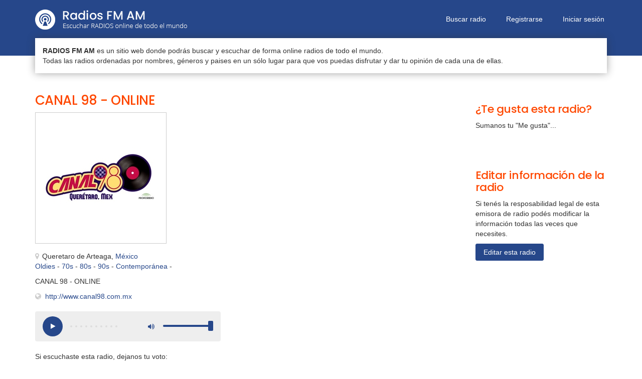

--- FILE ---
content_type: text/html; charset=UTF-8
request_url: https://www.radiosfmam.com.ar/radio/2153/canal-98-online-queretaro-de-arteaga-mexico
body_size: 3597
content:
<!DOCTYPE html>
<!-- /*!
* RadiosFMAM
*/ -->
<html lang="es">
<head>
	
	<meta charset="utf-8">
    <!--[if IE]><meta http-equiv="X-UA-Compatible" content="IE=edge,chrome=1"><![endif]-->    
    <meta name="viewport" content="width=device-width, initial-scale=1">
	<title>CANAL 98 - ONLINE | Escuchar radio online</title>
    <meta name="description" content="Escuchar radio CANAL 98 - ONLINE de Queretaro de Arteaga, México. Radio CANAL 98 - ONLINE es una emisora de radio de oldies, 70s, 80s, 90s,...">
    <meta name="keywords" content="escuchar radio CANAL 98 - ONLINE, escuchar CANAL 98 - ONLINE, radio CANAL 98 - ONLINE, escuchar emisora canal 98 - online, estación de radio CANAL 98 - ONLINE Queretaro de Arteaga, México, radio online" />	
    <meta name="Robots" content="ALL" />
	<meta name="Robots" content="INDEX,FOLLOW" />
	<!-- Favicon -->
	<link rel="apple-touch-icon" sizes="57x57" href="/images/favicon/apple-icon-57x57.png">
	<link rel="apple-touch-icon" sizes="60x60" href="/images/favicon/apple-icon-60x60.png">
	<link rel="apple-touch-icon" sizes="72x72" href="/images/favicon/apple-icon-72x72.png">
	<link rel="apple-touch-icon" sizes="76x76" href="/images/favicon/apple-icon-76x76.png">
	<link rel="apple-touch-icon" sizes="114x114" href="/images/favicon/apple-icon-114x114.png">
	<link rel="apple-touch-icon" sizes="120x120" href="/images/favicon/apple-icon-120x120.png">
	<link rel="apple-touch-icon" sizes="144x144" href="/images/favicon/apple-icon-144x144.png">
	<link rel="apple-touch-icon" sizes="152x152" href="/images/favicon/apple-icon-152x152.png">
	<link rel="apple-touch-icon" sizes="180x180" href="/images/favicon/apple-icon-180x180.png">
	<link rel="icon" type="image/png" sizes="192x192"  href="/images/favicon/android-icon-192x192.png">
	<link rel="icon" type="image/png" sizes="32x32" href="/images/favicon/favicon-32x32.png">
	<link rel="icon" type="image/png" sizes="96x96" href="/images/favicon/favicon-96x96.png">
	<link rel="icon" type="image/png" sizes="16x16" href="/images/favicon/favicon-16x16.png">
	<link rel="manifest" href="/images/favicon/manifest.json">
	<meta name="msapplication-TileColor" content="#ffffff">
	<meta name="msapplication-TileImage" content="/images/favicon/ms-icon-144x144.png">
	<meta name="theme-color" content="#ffffff">
	<!-- CSS -->
    <link href="/css/bootstrap.min.css" rel="stylesheet" media="screen">
    <link href="/css/font-awesome.min.css" rel="stylesheet" media="screen">
	<link href="/css/jquery.typeahead.css" rel="stylesheet" media="screen">
    <link href="https://fonts.googleapis.com/css2?family=Poppins:wght@500&display=swap" rel="stylesheet"> 
    <link href="/css/custom.css?v=0.13" rel="stylesheet" media="screen">
	<!-- HTML5 shim and Respond.js IE8 support of HTML5 elements and media queries -->
  	<!--[if lt IE 9]>
    	<script src="//cdnjs.cloudflare.com/ajax/libs/html5shiv/3.7/html5shiv.min.js"></script>
    	<script src="//cdnjs.cloudflare.com/ajax/libs/respond.js/1.1.0/respond.min.js"></script>
  	<![endif]-->
  	<!-- Google Analitycs -->
	<script>	
	  var _gaq = _gaq || [];
	  _gaq.push(["_setAccount", "UA-27532463-8"]);
	  _gaq.push(["_trackPageview"]);
	  (function() {
		var ga = document.createElement("script"); ga.type = "text/javascript"; ga.async = true;
		ga.src = ("https:" == document.location.protocol ? "https://ssl" : "http://www") + ".google-analytics.com/ga.js";
		var s = document.getElementsByTagName("script")[0]; s.parentNode.insertBefore(ga, s);
	  })();
	</script>  	
	    <meta property="og:image" content="https://www.radiosfmam.com.ar/files/2/1/5/2153-6489.jpg" />
	<script async defer crossorigin="anonymous" src="https://connect.facebook.net/es_LA/sdk.js#xfbml=1&version=v6.0&appId=1425332730984545"></script>
    <script async defer src='https://www.google.com/recaptcha/api.js'></script>
</head>
<body>
	<div id="firstmenu">
    <div class="navbar-default navbar-static-top" role="navigation">
        <div class="container">
            <div class="navbar-header">
                <button type="button" class="navbar-toggle" data-toggle="collapse" data-target=".navbar-collapse">
                    <span class="sr-only">Menú</span>
                    <i class="fa fa-bars"></i>
                </button>
                <a class="navbar-brand" href="/">Radios FM AM</a>
                <a class="logo" href="/"><img src="/images/logo.png" alt="Radios FM AM | Escuchar RADIOS online de todo el mundo"></a>
            </div>
            <div class="collapse navbar-collapse">
                <ul class="nav navbar-nav navbar-right">
                    <li class=""><a href="/buscar">Buscar radio</a></li>
					
						<li class=""><a href="/registrar">Registrarse</a></li>
						<li class=""><a href="/ingresar">Iniciar sesión</a></li>
						                        	
                </ul>
            </div>
		</div>
    </div>
</div>

<div class="boxintrocontainer">
    <div class="container">
        <div class="boxintro">
            <strong>RADIOS FM AM</strong> es un sitio web donde podrás buscar y escuchar de forma online radios de todo el mundo.<br>Todas las radios ordenadas por nombres, géneros y paises en un sólo lugar para que vos puedas disfrutar y dar tu opinión de cada una de ellas.
        </div>    
    </div>    
</div>    

	<div class="contenedor">
	    <div class="container">
			<br><br>
			<div class="row">
				<div class="col-sm-8">
					
					<h1 class="nombre-lg">CANAL 98 - ONLINE</h1>
					<h2 class="h3 sr-only">Escuchar radio online CANAL 98 - ONLINE de Queretaro de Arteaga, México</h2>
					<div class="row">
						<div class="col-sm-6">
							<div class="imgcontainer-lg">
								<img src="/files/2/1/5/2153-6489.jpg" alt="Radio: CANAL 98 - ONLINE" height="250" width="250">
							</div>	
						</div>
						<div class="col-sm-6">
							<script async src="https://pagead2.googlesyndication.com/pagead/js/adsbygoogle.js"></script>
							<!-- Enlaces fijos 200x90 - Naranja -->
							<ins class="adsbygoogle"
							     style="display:inline-block;width:200px;height:90px"
							     data-ad-client="ca-pub-8964122012610009"
							     data-ad-slot="1435357369"></ins>
							<script>
							     (adsbygoogle = window.adsbygoogle || []).push({});
							</script>
						</div>
					</div>	
					<div class="ubicacion-lg"><i class="fa fa-map-marker"></i>Queretaro de Arteaga, <a href="/pais/mexico">México</a></div>
					<div class="generos-lg">
						<a href="/genero/oldies"><span class="displaynone">Radios </span>Oldies</a> - <a href="/genero/70s"><span class="displaynone">Radios </span>70s</a> - <a href="/genero/80s"><span class="displaynone">Radios </span>80s</a> - <a href="/genero/90s"><span class="displaynone">Radios </span>90s</a> - <a href="/genero/contemporanea"><span class="displaynone">Radios </span>Contemporánea</a> - 	
					</div>
					<p class="descripcion-lg">CANAL 98 - ONLINE</p>
					
						<ul class="datosdecontacto">
							<li><i class="fa fa-globe"></i><a href="http://www.canal98.com.mx" target="_blank" rel="nofollow">http://www.canal98.com.mx</a></li>
						</ul>
						<br>
						
						<div id="reproductor" class="reproductor-stopped">
							<button class="play-stop" aria-label="Play/Stop"><i></i></button>
							<ul class="equalizer"><li></li><li></li><li></li><li></li><li></li><li></li><li></li><li></li><li></li><li></li></ul>
							<div class="volume-container">
								<input class="volume" type="range" min="0" max="1" step="0.01" value="1" data-orientation="horizontal" aria-label="Volumen">
							</div>	
							<button class="mute-unmute unmuted" aria-label="Mute/Unmute"><i></i></button>
						</div>
						<div id="noreproductor"><p>Para escuchar esta radio podés intentarlo con el <a href="http://www.radiosfmam.com.ar/reproductor/2153" target="_blank">Reproductor Externo</a> u otro navegador.</p></div>
											<br>

                    <p>Si escuchaste esta radio, dejanos tu voto:</p>
                    <div id="ratestar" data-rate="5" data-id="2153" data-src="/vote.php">
                        <i id="rate1" data-rate="1" class="fa fa-star" title="Mala"></i>
                        <i id="rate2" data-rate="2" class="fa fa-star" title="Regular"></i>
                        <i id="rate3" data-rate="3" class="fa fa-star" title="Buena"></i>
                        <i id="rate4" data-rate="4" class="fa fa-star" title="Muy Buena"></i>
                        <i id="rate5" data-rate="5" class="fa fa-star" title="Excelente"></i>
                        <span class="vote"></span>
                    </div>
                    <p>Valoración de oyentes: <b>5</b>/5 (11 votos recibidos y 5237 escuchas)</p>
                    <br><br>
			
		            <h3 class="h2">Comentarios de oyentes</h3>
		            <p>Sé el primero en dejar un comentario a esta radio.</p>					<br>
					<div id="divFormComentarios">
						<div id="form-response"></div>
			            <form id="formComentario" method="post" action="#">
			            	<input type="hidden" name="idradio" value="2153">
			            	<div class="form-group">
			                    <input type="text" name="nombre" class="form-control" placeholder="Nombre" aria-label="Nombre">
			                </div>
			                <div class="form-group">
			                    <textarea name="comentario" class="form-control" rows="3" placeholder="Opinión" aria-label="Comentario"></textarea>
			                </div>
							<div class="form-group">
			                    <div class="g-recaptcha" data-sitekey="6LfH7TsUAAAAACIpOKQLUR7csoFpTxaS54hQWUFf"></div>                                
			                </div>                        
							<div class="checkbox">
			                    <input id="box1" name="terminos" type="checkbox" class="with-font" value="1">
			                    <label for="box1">Acepto los <a href="/terminos-y-condiciones" target="_blank">términos y condiciones</a> del sitio</label>
			                </div>
			                <div class="form-buttons">
			               		<button type="submit" class="btn btn-primary">Guardar opinión</button>
			               	</div>
			               	<div class="form-status"></div>
			            </form>
			        </div>    
		            <br><br>
				</div>
				<div class="col-sm-3 col-sm-offset-1">	
					<br>
					<h3 class="h2">¿Te gusta esta radio?</h3>
					<p>Sumanos tu "Me gusta"...</p>
					<div id="fb-root"></div>
					<div class="fb-like" data-href="https://www.radiosfmam.com.ar/radio/2153/canal-98-online-queretaro-de-arteaga-mexico" data-width="" data-layout="button_count" data-action="like" data-size="large" data-share="false"></div>
		            <br><br>
					<h3 class="h2">Editar información de la radio</h3>
					<p>Si tenés la resposabilidad legal de esta emisora de radio podés modificar la información todas las veces que necesites.</p>
					<a href="/propietario?id=2153" class="btn btn-primary">Editar esta radio</a><br>
					<br><br>
					<script async src="https://pagead2.googlesyndication.com/pagead/js/adsbygoogle.js"></script>
					<!-- Radiosfmam - Display Adaptable -->
					<ins class="adsbygoogle"
					     style="display:block"
					     data-ad-client="ca-pub-8964122012610009"
					     data-ad-slot="1154293940"
					     data-ad-format="rectangle"
					     data-full-width-responsive="true"></ins>
					<script>
					     (adsbygoogle = window.adsbygoogle || []).push({});
					</script>
					<br><br>
					<script async src="https://pagead2.googlesyndication.com/pagead/js/adsbygoogle.js"></script>
					<!-- Radiosfmam - Display Adaptable -->
					<ins class="adsbygoogle"
					     style="display:block"
					     data-ad-client="ca-pub-8964122012610009"
					     data-ad-slot="1154293940"
					     data-ad-format="rectangle"
					     data-full-width-responsive="true"></ins>
					<script>
					     (adsbygoogle = window.adsbygoogle || []).push({});
					</script>
					<br><br>										
				</div>
			</div>
			<br><br>		
	    </div>	
	</div>    

		
    <div class="footer">
        <div class="container">
            <div class="footercontainer">
                <a href="/">Radios FM AM</a> ~ <br class="visible-xs">Escuchar RADIOS online de todo el mundo - <br class="visible-xs"><a href="/panel" target="_blank">Publicar Radio gratis</a>
            </div>    
        </div>    
    </div>    
    
	<!-- Javascript files -->
   	<script src="/js/jquery-1.11.0.min.js"></script>
   	<script src="/js/bootstrap.min.js"></script> 
    <script src="/js/jquery.typeahead.min.js"></script> 
    <script src="/js/custom.js?v=0.5"></script>
    
	
		<script src="/js/rangeslider.min.js"></script>
		<script src="/js/howler.core.min.js"></script>
		<script>var streams = ["http:\/\/50.116.67.130:8010","http:\/\/50.116.67.130:8010\/","http:\/\/50.116.67.130:8010\/;stream\/1","http:\/\/50.116.67.130:8010\/stream","http:\/\/50.116.67.130:8010\/listen.pls","http:\/\/50.116.67.130:8010\/;stream.mp3","http:\/\/50.116.67.130:8010\/;stream.nsv&type=mp3","http:\/\/50.116.67.130:8010\/;&type=mp3"];</script>
		
	<script type="application/ld+json">
		[{"@context":"http:\/\/schema.org","@type":"LocalBusiness","name":"CANAL 98 - ONLINE","image":"https:\/\/www.radiosfmam.com.ar\/files\/2\/1\/5\/2153-6489.jpg","address":{"@type":"PostalAddress","addressCountry":"M\u00e9xico"},"aggregateRating":{"@type":"AggregateRating","ratingValue":5,"bestRating":"5","ratingCount":"11"}}]	</script>
</body>
</html>    	

--- FILE ---
content_type: text/html; charset=utf-8
request_url: https://www.google.com/recaptcha/api2/anchor?ar=1&k=6LfH7TsUAAAAACIpOKQLUR7csoFpTxaS54hQWUFf&co=aHR0cHM6Ly93d3cucmFkaW9zZm1hbS5jb20uYXI6NDQz&hl=en&v=PoyoqOPhxBO7pBk68S4YbpHZ&size=normal&anchor-ms=20000&execute-ms=30000&cb=gc2nql6y3ynf
body_size: 49442
content:
<!DOCTYPE HTML><html dir="ltr" lang="en"><head><meta http-equiv="Content-Type" content="text/html; charset=UTF-8">
<meta http-equiv="X-UA-Compatible" content="IE=edge">
<title>reCAPTCHA</title>
<style type="text/css">
/* cyrillic-ext */
@font-face {
  font-family: 'Roboto';
  font-style: normal;
  font-weight: 400;
  font-stretch: 100%;
  src: url(//fonts.gstatic.com/s/roboto/v48/KFO7CnqEu92Fr1ME7kSn66aGLdTylUAMa3GUBHMdazTgWw.woff2) format('woff2');
  unicode-range: U+0460-052F, U+1C80-1C8A, U+20B4, U+2DE0-2DFF, U+A640-A69F, U+FE2E-FE2F;
}
/* cyrillic */
@font-face {
  font-family: 'Roboto';
  font-style: normal;
  font-weight: 400;
  font-stretch: 100%;
  src: url(//fonts.gstatic.com/s/roboto/v48/KFO7CnqEu92Fr1ME7kSn66aGLdTylUAMa3iUBHMdazTgWw.woff2) format('woff2');
  unicode-range: U+0301, U+0400-045F, U+0490-0491, U+04B0-04B1, U+2116;
}
/* greek-ext */
@font-face {
  font-family: 'Roboto';
  font-style: normal;
  font-weight: 400;
  font-stretch: 100%;
  src: url(//fonts.gstatic.com/s/roboto/v48/KFO7CnqEu92Fr1ME7kSn66aGLdTylUAMa3CUBHMdazTgWw.woff2) format('woff2');
  unicode-range: U+1F00-1FFF;
}
/* greek */
@font-face {
  font-family: 'Roboto';
  font-style: normal;
  font-weight: 400;
  font-stretch: 100%;
  src: url(//fonts.gstatic.com/s/roboto/v48/KFO7CnqEu92Fr1ME7kSn66aGLdTylUAMa3-UBHMdazTgWw.woff2) format('woff2');
  unicode-range: U+0370-0377, U+037A-037F, U+0384-038A, U+038C, U+038E-03A1, U+03A3-03FF;
}
/* math */
@font-face {
  font-family: 'Roboto';
  font-style: normal;
  font-weight: 400;
  font-stretch: 100%;
  src: url(//fonts.gstatic.com/s/roboto/v48/KFO7CnqEu92Fr1ME7kSn66aGLdTylUAMawCUBHMdazTgWw.woff2) format('woff2');
  unicode-range: U+0302-0303, U+0305, U+0307-0308, U+0310, U+0312, U+0315, U+031A, U+0326-0327, U+032C, U+032F-0330, U+0332-0333, U+0338, U+033A, U+0346, U+034D, U+0391-03A1, U+03A3-03A9, U+03B1-03C9, U+03D1, U+03D5-03D6, U+03F0-03F1, U+03F4-03F5, U+2016-2017, U+2034-2038, U+203C, U+2040, U+2043, U+2047, U+2050, U+2057, U+205F, U+2070-2071, U+2074-208E, U+2090-209C, U+20D0-20DC, U+20E1, U+20E5-20EF, U+2100-2112, U+2114-2115, U+2117-2121, U+2123-214F, U+2190, U+2192, U+2194-21AE, U+21B0-21E5, U+21F1-21F2, U+21F4-2211, U+2213-2214, U+2216-22FF, U+2308-230B, U+2310, U+2319, U+231C-2321, U+2336-237A, U+237C, U+2395, U+239B-23B7, U+23D0, U+23DC-23E1, U+2474-2475, U+25AF, U+25B3, U+25B7, U+25BD, U+25C1, U+25CA, U+25CC, U+25FB, U+266D-266F, U+27C0-27FF, U+2900-2AFF, U+2B0E-2B11, U+2B30-2B4C, U+2BFE, U+3030, U+FF5B, U+FF5D, U+1D400-1D7FF, U+1EE00-1EEFF;
}
/* symbols */
@font-face {
  font-family: 'Roboto';
  font-style: normal;
  font-weight: 400;
  font-stretch: 100%;
  src: url(//fonts.gstatic.com/s/roboto/v48/KFO7CnqEu92Fr1ME7kSn66aGLdTylUAMaxKUBHMdazTgWw.woff2) format('woff2');
  unicode-range: U+0001-000C, U+000E-001F, U+007F-009F, U+20DD-20E0, U+20E2-20E4, U+2150-218F, U+2190, U+2192, U+2194-2199, U+21AF, U+21E6-21F0, U+21F3, U+2218-2219, U+2299, U+22C4-22C6, U+2300-243F, U+2440-244A, U+2460-24FF, U+25A0-27BF, U+2800-28FF, U+2921-2922, U+2981, U+29BF, U+29EB, U+2B00-2BFF, U+4DC0-4DFF, U+FFF9-FFFB, U+10140-1018E, U+10190-1019C, U+101A0, U+101D0-101FD, U+102E0-102FB, U+10E60-10E7E, U+1D2C0-1D2D3, U+1D2E0-1D37F, U+1F000-1F0FF, U+1F100-1F1AD, U+1F1E6-1F1FF, U+1F30D-1F30F, U+1F315, U+1F31C, U+1F31E, U+1F320-1F32C, U+1F336, U+1F378, U+1F37D, U+1F382, U+1F393-1F39F, U+1F3A7-1F3A8, U+1F3AC-1F3AF, U+1F3C2, U+1F3C4-1F3C6, U+1F3CA-1F3CE, U+1F3D4-1F3E0, U+1F3ED, U+1F3F1-1F3F3, U+1F3F5-1F3F7, U+1F408, U+1F415, U+1F41F, U+1F426, U+1F43F, U+1F441-1F442, U+1F444, U+1F446-1F449, U+1F44C-1F44E, U+1F453, U+1F46A, U+1F47D, U+1F4A3, U+1F4B0, U+1F4B3, U+1F4B9, U+1F4BB, U+1F4BF, U+1F4C8-1F4CB, U+1F4D6, U+1F4DA, U+1F4DF, U+1F4E3-1F4E6, U+1F4EA-1F4ED, U+1F4F7, U+1F4F9-1F4FB, U+1F4FD-1F4FE, U+1F503, U+1F507-1F50B, U+1F50D, U+1F512-1F513, U+1F53E-1F54A, U+1F54F-1F5FA, U+1F610, U+1F650-1F67F, U+1F687, U+1F68D, U+1F691, U+1F694, U+1F698, U+1F6AD, U+1F6B2, U+1F6B9-1F6BA, U+1F6BC, U+1F6C6-1F6CF, U+1F6D3-1F6D7, U+1F6E0-1F6EA, U+1F6F0-1F6F3, U+1F6F7-1F6FC, U+1F700-1F7FF, U+1F800-1F80B, U+1F810-1F847, U+1F850-1F859, U+1F860-1F887, U+1F890-1F8AD, U+1F8B0-1F8BB, U+1F8C0-1F8C1, U+1F900-1F90B, U+1F93B, U+1F946, U+1F984, U+1F996, U+1F9E9, U+1FA00-1FA6F, U+1FA70-1FA7C, U+1FA80-1FA89, U+1FA8F-1FAC6, U+1FACE-1FADC, U+1FADF-1FAE9, U+1FAF0-1FAF8, U+1FB00-1FBFF;
}
/* vietnamese */
@font-face {
  font-family: 'Roboto';
  font-style: normal;
  font-weight: 400;
  font-stretch: 100%;
  src: url(//fonts.gstatic.com/s/roboto/v48/KFO7CnqEu92Fr1ME7kSn66aGLdTylUAMa3OUBHMdazTgWw.woff2) format('woff2');
  unicode-range: U+0102-0103, U+0110-0111, U+0128-0129, U+0168-0169, U+01A0-01A1, U+01AF-01B0, U+0300-0301, U+0303-0304, U+0308-0309, U+0323, U+0329, U+1EA0-1EF9, U+20AB;
}
/* latin-ext */
@font-face {
  font-family: 'Roboto';
  font-style: normal;
  font-weight: 400;
  font-stretch: 100%;
  src: url(//fonts.gstatic.com/s/roboto/v48/KFO7CnqEu92Fr1ME7kSn66aGLdTylUAMa3KUBHMdazTgWw.woff2) format('woff2');
  unicode-range: U+0100-02BA, U+02BD-02C5, U+02C7-02CC, U+02CE-02D7, U+02DD-02FF, U+0304, U+0308, U+0329, U+1D00-1DBF, U+1E00-1E9F, U+1EF2-1EFF, U+2020, U+20A0-20AB, U+20AD-20C0, U+2113, U+2C60-2C7F, U+A720-A7FF;
}
/* latin */
@font-face {
  font-family: 'Roboto';
  font-style: normal;
  font-weight: 400;
  font-stretch: 100%;
  src: url(//fonts.gstatic.com/s/roboto/v48/KFO7CnqEu92Fr1ME7kSn66aGLdTylUAMa3yUBHMdazQ.woff2) format('woff2');
  unicode-range: U+0000-00FF, U+0131, U+0152-0153, U+02BB-02BC, U+02C6, U+02DA, U+02DC, U+0304, U+0308, U+0329, U+2000-206F, U+20AC, U+2122, U+2191, U+2193, U+2212, U+2215, U+FEFF, U+FFFD;
}
/* cyrillic-ext */
@font-face {
  font-family: 'Roboto';
  font-style: normal;
  font-weight: 500;
  font-stretch: 100%;
  src: url(//fonts.gstatic.com/s/roboto/v48/KFO7CnqEu92Fr1ME7kSn66aGLdTylUAMa3GUBHMdazTgWw.woff2) format('woff2');
  unicode-range: U+0460-052F, U+1C80-1C8A, U+20B4, U+2DE0-2DFF, U+A640-A69F, U+FE2E-FE2F;
}
/* cyrillic */
@font-face {
  font-family: 'Roboto';
  font-style: normal;
  font-weight: 500;
  font-stretch: 100%;
  src: url(//fonts.gstatic.com/s/roboto/v48/KFO7CnqEu92Fr1ME7kSn66aGLdTylUAMa3iUBHMdazTgWw.woff2) format('woff2');
  unicode-range: U+0301, U+0400-045F, U+0490-0491, U+04B0-04B1, U+2116;
}
/* greek-ext */
@font-face {
  font-family: 'Roboto';
  font-style: normal;
  font-weight: 500;
  font-stretch: 100%;
  src: url(//fonts.gstatic.com/s/roboto/v48/KFO7CnqEu92Fr1ME7kSn66aGLdTylUAMa3CUBHMdazTgWw.woff2) format('woff2');
  unicode-range: U+1F00-1FFF;
}
/* greek */
@font-face {
  font-family: 'Roboto';
  font-style: normal;
  font-weight: 500;
  font-stretch: 100%;
  src: url(//fonts.gstatic.com/s/roboto/v48/KFO7CnqEu92Fr1ME7kSn66aGLdTylUAMa3-UBHMdazTgWw.woff2) format('woff2');
  unicode-range: U+0370-0377, U+037A-037F, U+0384-038A, U+038C, U+038E-03A1, U+03A3-03FF;
}
/* math */
@font-face {
  font-family: 'Roboto';
  font-style: normal;
  font-weight: 500;
  font-stretch: 100%;
  src: url(//fonts.gstatic.com/s/roboto/v48/KFO7CnqEu92Fr1ME7kSn66aGLdTylUAMawCUBHMdazTgWw.woff2) format('woff2');
  unicode-range: U+0302-0303, U+0305, U+0307-0308, U+0310, U+0312, U+0315, U+031A, U+0326-0327, U+032C, U+032F-0330, U+0332-0333, U+0338, U+033A, U+0346, U+034D, U+0391-03A1, U+03A3-03A9, U+03B1-03C9, U+03D1, U+03D5-03D6, U+03F0-03F1, U+03F4-03F5, U+2016-2017, U+2034-2038, U+203C, U+2040, U+2043, U+2047, U+2050, U+2057, U+205F, U+2070-2071, U+2074-208E, U+2090-209C, U+20D0-20DC, U+20E1, U+20E5-20EF, U+2100-2112, U+2114-2115, U+2117-2121, U+2123-214F, U+2190, U+2192, U+2194-21AE, U+21B0-21E5, U+21F1-21F2, U+21F4-2211, U+2213-2214, U+2216-22FF, U+2308-230B, U+2310, U+2319, U+231C-2321, U+2336-237A, U+237C, U+2395, U+239B-23B7, U+23D0, U+23DC-23E1, U+2474-2475, U+25AF, U+25B3, U+25B7, U+25BD, U+25C1, U+25CA, U+25CC, U+25FB, U+266D-266F, U+27C0-27FF, U+2900-2AFF, U+2B0E-2B11, U+2B30-2B4C, U+2BFE, U+3030, U+FF5B, U+FF5D, U+1D400-1D7FF, U+1EE00-1EEFF;
}
/* symbols */
@font-face {
  font-family: 'Roboto';
  font-style: normal;
  font-weight: 500;
  font-stretch: 100%;
  src: url(//fonts.gstatic.com/s/roboto/v48/KFO7CnqEu92Fr1ME7kSn66aGLdTylUAMaxKUBHMdazTgWw.woff2) format('woff2');
  unicode-range: U+0001-000C, U+000E-001F, U+007F-009F, U+20DD-20E0, U+20E2-20E4, U+2150-218F, U+2190, U+2192, U+2194-2199, U+21AF, U+21E6-21F0, U+21F3, U+2218-2219, U+2299, U+22C4-22C6, U+2300-243F, U+2440-244A, U+2460-24FF, U+25A0-27BF, U+2800-28FF, U+2921-2922, U+2981, U+29BF, U+29EB, U+2B00-2BFF, U+4DC0-4DFF, U+FFF9-FFFB, U+10140-1018E, U+10190-1019C, U+101A0, U+101D0-101FD, U+102E0-102FB, U+10E60-10E7E, U+1D2C0-1D2D3, U+1D2E0-1D37F, U+1F000-1F0FF, U+1F100-1F1AD, U+1F1E6-1F1FF, U+1F30D-1F30F, U+1F315, U+1F31C, U+1F31E, U+1F320-1F32C, U+1F336, U+1F378, U+1F37D, U+1F382, U+1F393-1F39F, U+1F3A7-1F3A8, U+1F3AC-1F3AF, U+1F3C2, U+1F3C4-1F3C6, U+1F3CA-1F3CE, U+1F3D4-1F3E0, U+1F3ED, U+1F3F1-1F3F3, U+1F3F5-1F3F7, U+1F408, U+1F415, U+1F41F, U+1F426, U+1F43F, U+1F441-1F442, U+1F444, U+1F446-1F449, U+1F44C-1F44E, U+1F453, U+1F46A, U+1F47D, U+1F4A3, U+1F4B0, U+1F4B3, U+1F4B9, U+1F4BB, U+1F4BF, U+1F4C8-1F4CB, U+1F4D6, U+1F4DA, U+1F4DF, U+1F4E3-1F4E6, U+1F4EA-1F4ED, U+1F4F7, U+1F4F9-1F4FB, U+1F4FD-1F4FE, U+1F503, U+1F507-1F50B, U+1F50D, U+1F512-1F513, U+1F53E-1F54A, U+1F54F-1F5FA, U+1F610, U+1F650-1F67F, U+1F687, U+1F68D, U+1F691, U+1F694, U+1F698, U+1F6AD, U+1F6B2, U+1F6B9-1F6BA, U+1F6BC, U+1F6C6-1F6CF, U+1F6D3-1F6D7, U+1F6E0-1F6EA, U+1F6F0-1F6F3, U+1F6F7-1F6FC, U+1F700-1F7FF, U+1F800-1F80B, U+1F810-1F847, U+1F850-1F859, U+1F860-1F887, U+1F890-1F8AD, U+1F8B0-1F8BB, U+1F8C0-1F8C1, U+1F900-1F90B, U+1F93B, U+1F946, U+1F984, U+1F996, U+1F9E9, U+1FA00-1FA6F, U+1FA70-1FA7C, U+1FA80-1FA89, U+1FA8F-1FAC6, U+1FACE-1FADC, U+1FADF-1FAE9, U+1FAF0-1FAF8, U+1FB00-1FBFF;
}
/* vietnamese */
@font-face {
  font-family: 'Roboto';
  font-style: normal;
  font-weight: 500;
  font-stretch: 100%;
  src: url(//fonts.gstatic.com/s/roboto/v48/KFO7CnqEu92Fr1ME7kSn66aGLdTylUAMa3OUBHMdazTgWw.woff2) format('woff2');
  unicode-range: U+0102-0103, U+0110-0111, U+0128-0129, U+0168-0169, U+01A0-01A1, U+01AF-01B0, U+0300-0301, U+0303-0304, U+0308-0309, U+0323, U+0329, U+1EA0-1EF9, U+20AB;
}
/* latin-ext */
@font-face {
  font-family: 'Roboto';
  font-style: normal;
  font-weight: 500;
  font-stretch: 100%;
  src: url(//fonts.gstatic.com/s/roboto/v48/KFO7CnqEu92Fr1ME7kSn66aGLdTylUAMa3KUBHMdazTgWw.woff2) format('woff2');
  unicode-range: U+0100-02BA, U+02BD-02C5, U+02C7-02CC, U+02CE-02D7, U+02DD-02FF, U+0304, U+0308, U+0329, U+1D00-1DBF, U+1E00-1E9F, U+1EF2-1EFF, U+2020, U+20A0-20AB, U+20AD-20C0, U+2113, U+2C60-2C7F, U+A720-A7FF;
}
/* latin */
@font-face {
  font-family: 'Roboto';
  font-style: normal;
  font-weight: 500;
  font-stretch: 100%;
  src: url(//fonts.gstatic.com/s/roboto/v48/KFO7CnqEu92Fr1ME7kSn66aGLdTylUAMa3yUBHMdazQ.woff2) format('woff2');
  unicode-range: U+0000-00FF, U+0131, U+0152-0153, U+02BB-02BC, U+02C6, U+02DA, U+02DC, U+0304, U+0308, U+0329, U+2000-206F, U+20AC, U+2122, U+2191, U+2193, U+2212, U+2215, U+FEFF, U+FFFD;
}
/* cyrillic-ext */
@font-face {
  font-family: 'Roboto';
  font-style: normal;
  font-weight: 900;
  font-stretch: 100%;
  src: url(//fonts.gstatic.com/s/roboto/v48/KFO7CnqEu92Fr1ME7kSn66aGLdTylUAMa3GUBHMdazTgWw.woff2) format('woff2');
  unicode-range: U+0460-052F, U+1C80-1C8A, U+20B4, U+2DE0-2DFF, U+A640-A69F, U+FE2E-FE2F;
}
/* cyrillic */
@font-face {
  font-family: 'Roboto';
  font-style: normal;
  font-weight: 900;
  font-stretch: 100%;
  src: url(//fonts.gstatic.com/s/roboto/v48/KFO7CnqEu92Fr1ME7kSn66aGLdTylUAMa3iUBHMdazTgWw.woff2) format('woff2');
  unicode-range: U+0301, U+0400-045F, U+0490-0491, U+04B0-04B1, U+2116;
}
/* greek-ext */
@font-face {
  font-family: 'Roboto';
  font-style: normal;
  font-weight: 900;
  font-stretch: 100%;
  src: url(//fonts.gstatic.com/s/roboto/v48/KFO7CnqEu92Fr1ME7kSn66aGLdTylUAMa3CUBHMdazTgWw.woff2) format('woff2');
  unicode-range: U+1F00-1FFF;
}
/* greek */
@font-face {
  font-family: 'Roboto';
  font-style: normal;
  font-weight: 900;
  font-stretch: 100%;
  src: url(//fonts.gstatic.com/s/roboto/v48/KFO7CnqEu92Fr1ME7kSn66aGLdTylUAMa3-UBHMdazTgWw.woff2) format('woff2');
  unicode-range: U+0370-0377, U+037A-037F, U+0384-038A, U+038C, U+038E-03A1, U+03A3-03FF;
}
/* math */
@font-face {
  font-family: 'Roboto';
  font-style: normal;
  font-weight: 900;
  font-stretch: 100%;
  src: url(//fonts.gstatic.com/s/roboto/v48/KFO7CnqEu92Fr1ME7kSn66aGLdTylUAMawCUBHMdazTgWw.woff2) format('woff2');
  unicode-range: U+0302-0303, U+0305, U+0307-0308, U+0310, U+0312, U+0315, U+031A, U+0326-0327, U+032C, U+032F-0330, U+0332-0333, U+0338, U+033A, U+0346, U+034D, U+0391-03A1, U+03A3-03A9, U+03B1-03C9, U+03D1, U+03D5-03D6, U+03F0-03F1, U+03F4-03F5, U+2016-2017, U+2034-2038, U+203C, U+2040, U+2043, U+2047, U+2050, U+2057, U+205F, U+2070-2071, U+2074-208E, U+2090-209C, U+20D0-20DC, U+20E1, U+20E5-20EF, U+2100-2112, U+2114-2115, U+2117-2121, U+2123-214F, U+2190, U+2192, U+2194-21AE, U+21B0-21E5, U+21F1-21F2, U+21F4-2211, U+2213-2214, U+2216-22FF, U+2308-230B, U+2310, U+2319, U+231C-2321, U+2336-237A, U+237C, U+2395, U+239B-23B7, U+23D0, U+23DC-23E1, U+2474-2475, U+25AF, U+25B3, U+25B7, U+25BD, U+25C1, U+25CA, U+25CC, U+25FB, U+266D-266F, U+27C0-27FF, U+2900-2AFF, U+2B0E-2B11, U+2B30-2B4C, U+2BFE, U+3030, U+FF5B, U+FF5D, U+1D400-1D7FF, U+1EE00-1EEFF;
}
/* symbols */
@font-face {
  font-family: 'Roboto';
  font-style: normal;
  font-weight: 900;
  font-stretch: 100%;
  src: url(//fonts.gstatic.com/s/roboto/v48/KFO7CnqEu92Fr1ME7kSn66aGLdTylUAMaxKUBHMdazTgWw.woff2) format('woff2');
  unicode-range: U+0001-000C, U+000E-001F, U+007F-009F, U+20DD-20E0, U+20E2-20E4, U+2150-218F, U+2190, U+2192, U+2194-2199, U+21AF, U+21E6-21F0, U+21F3, U+2218-2219, U+2299, U+22C4-22C6, U+2300-243F, U+2440-244A, U+2460-24FF, U+25A0-27BF, U+2800-28FF, U+2921-2922, U+2981, U+29BF, U+29EB, U+2B00-2BFF, U+4DC0-4DFF, U+FFF9-FFFB, U+10140-1018E, U+10190-1019C, U+101A0, U+101D0-101FD, U+102E0-102FB, U+10E60-10E7E, U+1D2C0-1D2D3, U+1D2E0-1D37F, U+1F000-1F0FF, U+1F100-1F1AD, U+1F1E6-1F1FF, U+1F30D-1F30F, U+1F315, U+1F31C, U+1F31E, U+1F320-1F32C, U+1F336, U+1F378, U+1F37D, U+1F382, U+1F393-1F39F, U+1F3A7-1F3A8, U+1F3AC-1F3AF, U+1F3C2, U+1F3C4-1F3C6, U+1F3CA-1F3CE, U+1F3D4-1F3E0, U+1F3ED, U+1F3F1-1F3F3, U+1F3F5-1F3F7, U+1F408, U+1F415, U+1F41F, U+1F426, U+1F43F, U+1F441-1F442, U+1F444, U+1F446-1F449, U+1F44C-1F44E, U+1F453, U+1F46A, U+1F47D, U+1F4A3, U+1F4B0, U+1F4B3, U+1F4B9, U+1F4BB, U+1F4BF, U+1F4C8-1F4CB, U+1F4D6, U+1F4DA, U+1F4DF, U+1F4E3-1F4E6, U+1F4EA-1F4ED, U+1F4F7, U+1F4F9-1F4FB, U+1F4FD-1F4FE, U+1F503, U+1F507-1F50B, U+1F50D, U+1F512-1F513, U+1F53E-1F54A, U+1F54F-1F5FA, U+1F610, U+1F650-1F67F, U+1F687, U+1F68D, U+1F691, U+1F694, U+1F698, U+1F6AD, U+1F6B2, U+1F6B9-1F6BA, U+1F6BC, U+1F6C6-1F6CF, U+1F6D3-1F6D7, U+1F6E0-1F6EA, U+1F6F0-1F6F3, U+1F6F7-1F6FC, U+1F700-1F7FF, U+1F800-1F80B, U+1F810-1F847, U+1F850-1F859, U+1F860-1F887, U+1F890-1F8AD, U+1F8B0-1F8BB, U+1F8C0-1F8C1, U+1F900-1F90B, U+1F93B, U+1F946, U+1F984, U+1F996, U+1F9E9, U+1FA00-1FA6F, U+1FA70-1FA7C, U+1FA80-1FA89, U+1FA8F-1FAC6, U+1FACE-1FADC, U+1FADF-1FAE9, U+1FAF0-1FAF8, U+1FB00-1FBFF;
}
/* vietnamese */
@font-face {
  font-family: 'Roboto';
  font-style: normal;
  font-weight: 900;
  font-stretch: 100%;
  src: url(//fonts.gstatic.com/s/roboto/v48/KFO7CnqEu92Fr1ME7kSn66aGLdTylUAMa3OUBHMdazTgWw.woff2) format('woff2');
  unicode-range: U+0102-0103, U+0110-0111, U+0128-0129, U+0168-0169, U+01A0-01A1, U+01AF-01B0, U+0300-0301, U+0303-0304, U+0308-0309, U+0323, U+0329, U+1EA0-1EF9, U+20AB;
}
/* latin-ext */
@font-face {
  font-family: 'Roboto';
  font-style: normal;
  font-weight: 900;
  font-stretch: 100%;
  src: url(//fonts.gstatic.com/s/roboto/v48/KFO7CnqEu92Fr1ME7kSn66aGLdTylUAMa3KUBHMdazTgWw.woff2) format('woff2');
  unicode-range: U+0100-02BA, U+02BD-02C5, U+02C7-02CC, U+02CE-02D7, U+02DD-02FF, U+0304, U+0308, U+0329, U+1D00-1DBF, U+1E00-1E9F, U+1EF2-1EFF, U+2020, U+20A0-20AB, U+20AD-20C0, U+2113, U+2C60-2C7F, U+A720-A7FF;
}
/* latin */
@font-face {
  font-family: 'Roboto';
  font-style: normal;
  font-weight: 900;
  font-stretch: 100%;
  src: url(//fonts.gstatic.com/s/roboto/v48/KFO7CnqEu92Fr1ME7kSn66aGLdTylUAMa3yUBHMdazQ.woff2) format('woff2');
  unicode-range: U+0000-00FF, U+0131, U+0152-0153, U+02BB-02BC, U+02C6, U+02DA, U+02DC, U+0304, U+0308, U+0329, U+2000-206F, U+20AC, U+2122, U+2191, U+2193, U+2212, U+2215, U+FEFF, U+FFFD;
}

</style>
<link rel="stylesheet" type="text/css" href="https://www.gstatic.com/recaptcha/releases/PoyoqOPhxBO7pBk68S4YbpHZ/styles__ltr.css">
<script nonce="soINSekp0_2-YyPyj4pLVA" type="text/javascript">window['__recaptcha_api'] = 'https://www.google.com/recaptcha/api2/';</script>
<script type="text/javascript" src="https://www.gstatic.com/recaptcha/releases/PoyoqOPhxBO7pBk68S4YbpHZ/recaptcha__en.js" nonce="soINSekp0_2-YyPyj4pLVA">
      
    </script></head>
<body><div id="rc-anchor-alert" class="rc-anchor-alert"></div>
<input type="hidden" id="recaptcha-token" value="[base64]">
<script type="text/javascript" nonce="soINSekp0_2-YyPyj4pLVA">
      recaptcha.anchor.Main.init("[\x22ainput\x22,[\x22bgdata\x22,\x22\x22,\[base64]/[base64]/[base64]/KE4oMTI0LHYsdi5HKSxMWihsLHYpKTpOKDEyNCx2LGwpLFYpLHYpLFQpKSxGKDE3MSx2KX0scjc9ZnVuY3Rpb24obCl7cmV0dXJuIGx9LEM9ZnVuY3Rpb24obCxWLHYpe04odixsLFYpLFZbYWtdPTI3OTZ9LG49ZnVuY3Rpb24obCxWKXtWLlg9KChWLlg/[base64]/[base64]/[base64]/[base64]/[base64]/[base64]/[base64]/[base64]/[base64]/[base64]/[base64]\\u003d\x22,\[base64]\\u003d\x22,\x22wow3w4cJMUzDjMOgw69/FHbCg8KJdSPDllIIwrDCvjzCt0DDhxU4wq7DgD/DvBVZNHhkw6XCkj/ClsKoZxNmTcOhHVbClsObw7XDpg/CucK2U09Rw7JGwr9VTSbCmAXDjcOFw50fw7bChDLDtBh3woLDtxlNGXYgwoofwpTDsMOlw404w4dMXsOoanE+MxJQWV3Cq8Khw4ERwpI1w7/DiMO3OMK5YcKODmjCpXHDpsOGWx0xHkhOw7RYIX7DmsK/XcKvwqPDrFTCjcKLwqHDtcKTwpzDlTDCmcKkaVLDmcKNwq/DlMKgw7rDncO1JgfCsHDDlMOEw4DCq8OJT8Kow47Dq0o2GAMWZMOob0NFKcOoF8OKIFt7wrrCl8OiYsKqX1owwqfDtFMAwrI2GsK8wrrCn20hw5keEMKhw7PCncOcw5zCvMKREsKIbSJUAQ/DksOrw6okwoFzQFctw7rDpHTDtsKuw5/CjcOAwrjCicOywq0QV8Kych/CuUbDsMOHwoheMcK/LWnCkDfDisOew4bDisKNYBPCl8KBLQnCvn4BWsOQwqPDncKlw4oAG1lLZGvCqMKcw6gbdsOjF3HDqMK7YGHCv8Opw7FCSMKZE8KcbcKeLsKbwpBfwoDCgBAbwqtjw5/[base64]/DlEPDv8Ozwr8ddMK9fcKzw59qFMKSP8Otw6zCiWfCgcO/[base64]/A1snw4rDhT1peALCi0ZUw77CjsO7w6tSGcOKwr/Dj2wzKsKjGBzCvELDhWY1wrPDg8KLGy9twpzDpDLCuMO8E8Kyw6M9wqcDw6YoecOEN8Oyw77DicKUOQBRwo7Dh8Khw4A+TcOhw43DiAvCrcOZw6QNw4rDusK6wpbCkMK8w6HDtcKZw6x/w7PDn8OvdFYiR8K8wrvDkcOVwo09Dg0FwpNQem/ClALDgsOyw7LCg8KjZcKVHS/Du2Z8wqwJw4F2wr7CoCnDg8OuZx7DiWHDs8K9w6rDq0HDrW3CkMOawplYOFPCvEcjwrVKw7Vew75DbsOcOTViw4nDk8Klw4vCiw7CtA3ChWHCpU7CnCAnAcKXCXJkH8KuwpjDkTM5w6XCjwnDqMKlK8KxFlvDvMK4w47CkgnDqx4Lw7zCmzM/UxZowqJTKsOPM8KRw5PCsVPCqUHCs8K8eMKbSgBPdgYjw4nDmMK2w7LCiEJYASLDrzp4JMOLVgRoczvDrUzCmShSw7U1woJ+O8KowrhKwpYJwrtaK8OcaUBuKy3Clw/CtSkzBDsxWEHDvcKewo1owpLDgcOqwohAwoPCn8OKb15Sw7/[base64]/Cr8OhaMOMw41jX8KNw6DCjH1twpUxbixBwpXDrWHCj8OjwpjDrsK0PA9Zw7vDkMOowrfCrFfCqwdiwplLTcOZSMOawqHCgcKkwpHCrGPClsOLXcKcC8Kkwo7DkEFER3tZcMKgS8KsAsKFwqbChMO+w68Ow4x/[base64]/CrcOMN8KRw4EPYcKWDDjCmsKpEg4XVMKGOwZTw6ZDcMKlUhrDv8OPwqzCtT1ldMKAdS0RwphRw6/CgMOQIsK2fsO+w4Jiwr7DpcK3w4bCpl01D8OSwqRswoLDhnQCw7jDvwrCn8KUwoYXwrHDlSXDoBNZw7RMeMKzw4DCh2XDgsKEwp/Dk8Ohw5k4J8OgwqUTO8K6CcKpZsOOwoHDmDYgw41dY10NNHofbR3Dn8O7DSfDs8OSSsOvw6fCnTbCj8KzfDMkCcOqY2cSU8OqGRnDtD0rHcK7w6vCtcKVLnTCsGPCusOzwoPCgcKPVcKow5LCqCfCjcKlw6l6wrw0TAnDgDcdwqZ6wptbFkNwwp/Cp8KlDMO3U1XDmBMywoXDrMOZw6zDiWt9w4PDsMKod8KWXTRTUxnDoHJdSMKGwpjDlWgfHUB/ewLCo0rDqjwQwpEHdXXCjz/DqU51I8O+w5XDh2/CnsOqEXFKw7VIIDwbw67CiMOCwr8Gw4Bbw6VOw73Dgy9MXmjCoHMNfsKVFMKdwr7DvwXCkzjCi3U5C8KJwqB2VWfClcOcwq/CjCjCkcOyw5rDmV9rDyfDnBrDqsKpwrx/w5TCr2sxwrDDj2Mcw6zDuWAbNcKiZcKrfsKWwotww6jDv8OLFybDiRTDoAnCn1/Dq2PDlXnCtSXCmcKHPcK0HMK0HcKaWn7CmVF+wr7CkEQQIQc9FgHDq0nCtQXCs8KzcV8owpxVwqsZw7fDgMOVZmtGw7fCqcKawp7DlcORwpHDlcOjWXzCsyYMJsOJwpHDimUMwqh5QTbCqQFJw4DCk8KERyjCosKvRcOOw4LDqzVLKsOKwpHCiydsG8O/[base64]/CgMKiwo8dUiwCw6nDiGIuBRTCvTgCNsKGwrgmwoHDmUlGwr3Ds3bDssOCwrrCvMOBw7HCu8Oowox0XsKNGQ3CkMOtIMKxeMKiwrwmw4/[base64]/Cr8Oxwp94w4oPAcOVwpsaY8K0wobClMOgwrLDqV3DocK6w5lSwrFVw5x3PsOiw4BEw63ClxlIX2vDlsOlw7ItSBAZwovDgBHChcKhw4Qzw4PDqzLDuSBSUA/Dv3TDuSYDIUTDtALCuMKEwqHCgsOQwr4oHcO0BMO5w5TDgnvCiUnDn07DogXDmCTCrcKsw4Q+w5E2w7kteAHDnMKfwpbDksKDwrjCnCPDj8OAw6BdZXU/wpQtwpg4QQLDlsODw7AAw6tmHj3Dh8KHQcKRRl1+wq57c2vClcKbwpnDisOcXXnCsSrCpcOuVMKZOcOrw6LCoMKRH2RjwqfCusKzP8KdEB/CuXjCo8O/w48LK0HDqyvCjsOKw6rDsUoNbsOswpNZw4N2wosdYUcQHDVFw7HDrDJTPsKqwq5DwrY4wrbCpMK0w4jCqmhsw4wKwoFhMU9ww7pbwpkdwpLDiDw5w4DCgsOhw5V9WcOLesKowqopwpvCqjbDpsOKw7DDisKewq1PQ8Oew75HUsOKwrDDgsKswrJDKMKfwoJqwr/CkxPCucKTwpwQAMKqXVtgwoPCnMKnX8KhfEc2XsOqw7cYI8KyI8OWw6ICDGEdJ8OQNMKvwrxFNMOcUcORw5BYwoXDnRbDvcO0w5PCkFzDqcOsCh/CkcK8CsO3K8Ocw5TDuShZBsKVwpzDv8KvFMOAwqEmwpnCtRM5w6A3ZMKmwobCsMOOQsO7Zk7Cm0c8LzlAYwzCqTjCk8KfTVAtwrnDp1xfwoHDtsOYwrHDvsKuJ17CjnfDtR7Crn9MNcOYLkwiwqzClMONEsOYHng/ScK7wqcfw67Dh8OlWMKLakDDrCXCu8KIGcO4BMKRw7o3w7/[base64]/[base64]/O8OMw4d7Om3CrzhXfBTDrG9awotfwr/Dg0AQw5YwdMKuFH4ZEcOvw6AXwrRedhBSQsOTw6o0YsKVZcKnQ8OaXgXCg8Olw5Baw7PDqcOvw67DpcOwQibDhcKdNMO7f8K/JyDDuHjDgcK/w7/Dt8OowphRwrzDmsO1w5/CkMOZZWluEsKVwoFzw4rCgWcgRWTDr29TTMKkw6TDlcOcw7QVd8KZHsO2asKBw6rCjipSM8O6w6TDrX/Ds8OhQ2IMwrvDtRgBOMOucGrDqsK7w70Xwqdnwr/DpjNjw6DCpsOpw5DCuEpIwpTDksOxQn1IwqXCtsOJS8K0w4p/[base64]/Dh8KHA3FaR8K4woE1wr3DrwLDgFPDk8OBwoY8QDk0Omxzw5IFw5oEw6oUw4xKGTwXYFvDmjYbwoJLwrFBw4bChsOXw5LDt3bCq8KSFmHDmBfDmsKWwoxpwocKHD/CiMKmOiNDUgZOBifDmWpuw6/DqcO/[base64]/Sj/Di8OIw44Vw6PDtMKwOcKHZ0TDmg/Cgzdiw6DCjcOBw71IMUoZP8OGLX/CucOhwr3Do3lnXMOlTyDCgkpFw6bCqsKnYQLDvUlbw4zCihbCmSsKAk/Ckhh3FxktacKJw6XDmCTDlsKUBkUIwr84wpnCuVYYAcKAOhvDlysDw7HCt1kHHsOlw5/CmwB7QzbDscKyfTJNXgfCp3p8wox5w70cdH5sw4A/f8OEa8KnZHcyDwZew6bCpsO2T2jDgHscb3rDvnFIWcO/OMKFw583RHhZwpMbw53CpmHDtMKhwrQnXmPDkcOfWmDCgV57w4MnTxs3AAxnwoLDvcKDw7fCisKcw47DiXvCugFTIcOyw4BwZcKULljCuU5bwrjCm8Kgwq/Dt8OIw43Dri3CrDvDssObwpcKw7/[base64]/XT5LwoN3DzIiw693w7cWYQdCwrHCgsKPw7XCmcOFwoxoE8O1wq7ClMKfEzDDtV3CtcKQG8OIYcOEw5PDicKqcgVZcH/[base64]/w78Dw67DoXnCkcObU8ORDMKQw4rDhMOPw7l9wrjCkjXClsK1w5LCqEjCvsO/JMOMIMOocDTCu8KATMKcOWgGwpd2wqHDvlnDuMOww5VlwrEmXnl0w47DqMOcwqXDi8ORwrHDj8KHw6Adwo5RM8KgUMOIw7/CnMKPw7XDmMKowpIQw6LDrRpVeUMAcsOGw5k/w6nColLCoFnDvMOiwonCtBzCjsO8w4ZewpvChDLDoR9JwqNjOMKOLMK+b2fCt8Kow6JLeMKTe0ptXMK9wqkxw7fCrVnCsMO7w4kEd3Ujwp5le3Rjwr9TbMO8f3TDkcKWNGTCtMKMSMK5FCDDowrCscOQw5DCtsK5Dwpew4hSwrVqPFpDIMO2EcKIwo/ClMO0LkjDicOMwq4gwoI5w45+wprCtsKAPsONw4rDnTHDt1nCkcOhKcKdZD0Pw4XDkcKEwqXCiThPw6HCrsKXw6s0FsOrRcOqDcOdXS12ScOZw6fChU5mTsOBTlMWTyDCh2TDicO0JS5MwrrDglpRwpRdFSjDlglswqzDgw7Ch1YwfH1Nw6rCsk50XMO/wr8LwozDhzgEw6fCjj5bQsO2dsKWN8O+NsOdQQTDjmtdw4nCtRHDrg1hYcK/w5QlwpLDjsKVe8O9A3DDk8K2acOifsO/w7vCrMKJCQtbUcOnw4vCo1LCvlAiwp45YMK8wqPCisK2PTEDcsKGw6HDsXI3eMKEw4zCnHDDr8OPw7t5ZFtFw6PDnmrDtsOvw5U6wpbDlcKywo/Dk3hhIlvChMKudcKhw4PCk8O8wq02w7LDtsK4H03Cg8OwdETDhMKbMADDshjDmMO+IjDDqgTCnsOTw616YsK0asK5csKNWCXCocOkUcOKMsOTa8KBw6zDlcKtUDhxw6XCtcKZAnbCs8KbPsO/HMKowq9ewqI8VMOXw7vDg8OWTMONFwbCmEzCmMOswrIowoFQw7FEw53CqnDDh3HCnjnCh23Cn8KMc8KKw7rCtsO7w77DkcKbw5vCjkoaHcK7SlfDtygPw7TCim5Ww705HVXChCrCmHnCo8O8JsOEB8KcA8OYLwcAG00ZwqVONcK8w7/[base64]/Dr8KVRsKAfcOCPMOewqFlOMKlSCAaHTjDrFnDksKFw4x5IEPChBZ0TgJGVAhPO8K7w7nCqsOvVsK0U2gRTF7CicORNsKtKMKxw6QeZ8O/w7Q+B8KDw4dqPxZSFHoGZ0E5SMO5OEjCsUfCiioew71swq7ChMOpSkoYw7J/TsOuworCjMOBw7XCosKbw53CgsO0HMORw6Mzw5nCikDDmMKNT8OORcOpflnDgW1hw5ENMMOkwo/DuQ97wpQBBsKUHhrDkcOHw6thwpbDk0Iqw6HDo11AwoTDjRkUwosTwrlhKk/[base64]/Du0/CiwlGO1g8JMOnesKTRV/Dq8O6Ok81cyzDkl3CisOOw6QowojDlMK1wqolw5Y3w6LCtCLDm8KqdnDCqnfCj28Vw6vDjsKnw6Zja8Ksw47CgHwdw7fCo8KRwpwKw5jCrHZKN8OrbTXDksOLFMO9w6Myw4QzQ0rDi8KyMw3CjG9VwrYRZ8OtwrvDlyTCi8KzwrZ/w5HDkSofwrEmwqjDuT/ChHLDtsK2w4fChSvDqMKlwqHCh8ODw5A1w57Ctz1TCRFDwqt3JMO8bsKab8KUwoBfCA3Cpk3DrhPDn8KgBmHCssKRwojCqSkYw4DCvMOiKDjCnHdIXsKGRw/DgVA3HFJqIMOvPHUmSlfDkXDDqlDDucK0w73DtsKmV8OAMSjCscKuZGtnHMKFw6UpGRnCqHBpJMKHw5PCtMOJXsOQwrzCjH3Dn8Orw7oUworDpi/DlMOKw4pCwqw+woLDi8KRIMKPw5JOwq7DnEzDjiRNw6LDpinChQHDm8OGXsOUa8OsCH1Uwr5MwpsxwpfDswtYdAklwpRkK8KyfWsKwqfComMCGxLCrcOvdMOzwqNBw67Ct8OddcOAw5bDnsKVeirDgsKMYcOsw5jDsHdsw4k1w5TCsMKSS0wFwq/[base64]/[base64]/DvMOBw6rCnXAHPX7Ch0YZw7DChsKkOmh7IG7Dl0gPbMKIw4zDmEPCqQPDkcO+woDDuD3CtlDChsOkwqrDuMKsV8OTwrprIUcrcU3ChnnClHV5w6fDhMORcygpMsOTwoXCpXPCrR5twr/DqWYgQ8KFCArDnzXCksOBHMO6DWrDmsOLX8OAGsKZw7vCtzgrGF/Crk0Bw71kwqXDtcOXYsKxS8OOFMOcwq/CisO9wrJyw70rw6rDp23Djz0vZ0Rlw5tMw5HCtygkYHobCzo/wq5obFwPUcO7woXCkn3CmBwjSsOHw75cwoQCwonDicK2wqEeFXbCtcK6CljCm2ACwoVcwozCpMKhOcKbw6xuwqjCjR5IRcOfw4bDukfDrQPDrsOYw79ewrIqBW1fwr/Di8KSw6HCtDpJw4/CocK7wpRAGmFWwqzDhz3CmCdzw6HDul/Dlm9ZwpfDmhPCtjk+w57CoTTDrsKoL8OoBMKZwqfDsxLCjMOROcOkcX1VwpLDk23CjcK0wpLDgcKSP8OOwoHDvCVHFMKTw4/Dm8KBTMOMw7HCo8ODOsKJwrdiw6cjYi0AUsOQFsK5woB2woJmw4RuV3JiJWfDphHDu8K3wrk+w6kLw57CvH9Cf1jCikAnZcOGCkFLWsK1Z8K7wqbCh8K1w4rDmFYPccOdwpXDpMOIZg/[base64]/w6LDvsOzCi0CM8KSwrPDv8KzwogwCldHFmpmwpPCsMOywpbDrMONCcO6I8OLw4fDgcO3SDRywphiwqVdWVQIwqfCnC/DgSZUa8Kiw4sMFwkPwobCm8OCHm3CrzYoWTtudsKeWsKUwp3DpMOhw4UkKcOxw7fDl8OYwqQTJWZ3QMKTw6lpQ8KKKwzCv0HDingNM8OSw4XDhV41RksjwovDsWkOwpTDhFc/QmgGaMOxBCt9w4nChGfCgMKPZMKowpnCvWRQwoBDe3kxfnPCv8O+w797wqrCi8OoIltXTMKubwzCt0jDtcKFTWt8M03CrsKEJDB1UX8hw5EBw7XDtQLDi8OUJMKiZg/Dm8KXL23DrcK5DxQfw7zCk3nDssOow6DDjMO1wowfwrDDr8OofSfDsU/DjSYqwoUrwoPCsGZmw7XCqAHCiQEfw4TDuTY5DsKOw5jDlSjCgSdCwot8w4/CvMONwoUaG3svJ8KrP8O6dMOowq4Fw7rCgMOgw7ciIDkBOcKtDCsjGH5vwrzDjRrDqSBpTEM+w4DDmWVAw7nCsGRgw4nDkDzCqcK0IMKlWWEUwqLCrsK6wr7DksO/wrjDocOxwpHDncKmwofDrmbDvnUQw6JHwrjDq0XDjcKcAnMpYxsJwqAJeFR5wpQ+IMO0ZT5SdHHDnsKxw6HCo8Otw6FAw4BEwq5DYXrCknDCkcKtcjQ8wqYMU8OXKMK7wq84XcKAwqouw51eWlwUw4EAw4tpWsOlP0PCtDPCkzpGw6LDj8OCwr3CqcKPw7TDuDHCnV/Dn8KlQMKdw5bCmMKXP8Ktw6/[base64]/FcOow6NtwrRBw6DDsMKTTEzDrcKgUjEVbsOrw5FaRXtQCHLCqV3DpEsOwoRawqdwYSQIFsO6wqpZCiHCqQfDrk5Jw7ANfy7CvMKwJEbDq8OmIR7Cn8O3w5BqOwF0RyJ4Cx/CscK3w5PCtErDr8OkasOYw78jw4IuDsOXwohbwoDCqMKJJsKzwoVrwq8RQ8K/NMK3w7kUd8OHPMOHwrEIwoMLdnJFUEgOT8KiwrXDhiDCh3QRD0XDhcOcwo3DkMOWwqDDhsKTLjosw5wxHMOHVkfDgMKGw7dNw4bCocOKDsOOwpfCglM3woDChMOWw41cIBVLworDkMK9ZDZCTHbCjMO6wpPDiEt4M8Ksw67DnsOnwrLCo8KdLFvDkFjDisKAIsOIw7U/LUcHMh3Dm1giwrnDkSQjesOlwqvDmsObVDg3wpQKwrnCoyrDimEowrs3esKbJUpRwpPDn3TCtEByR3XDgE5VQMOxbsORw4TChkVNw71cf8OJw5TClcKjKcK/w5DDiMKHw7AYw50/QcO3wqrCvMKpRB5dRMKiZsKCMMKgwqBQcSpswrE7wooubAlfFATDixhXNcKYN2pYTB4Rw5RaDcKvw6zCp8KbJDUGw75zBMKGR8OVwptnNVnCgmRtIsKQdC7DrcO+PcOlwrV2KMKBw7jDgic+w7ECw7x/ZMOQEBbCiMOmO8KmwrPDkcOpwqd+bWbCmBfDkhQ2wpArw5zCicKET1jDs8O1G1jDm8KdasKQQgXCvgZ9w7dlwq3CrHoAG8OJFjc2wpUrRsKpwr/Dqx7Cu2zDsn3ChMOpwrHDr8K4WMOXU1Abw5JiYEt5YsOYfVnCisOcC8K3w448CnnDjD8kSX/DtcKOwqwOd8KLbQF6w7YmwrMKwrR0w5bDgWnDv8KMJg96Q8OCf8KnYcKXTXB7wprChV4jw5kSfCrCqMK6wosDYxZCw4U3w57CvMK0BcOXGms6IGTDgsOLY8ODQMO7LXk5E2HDu8KbcMKyw6rDug7CiWZheCnCrAI5Pmlvw7/CjhvDkybCsEDCpsOHw4jDncOEFcOWG8OQwrA2aV1IW8KYw7LDuMOpbMOldA9JNMOAwqhPw5zDlT9lw5vDv8Kzwooqw6wjw4DCmhPCn1rDqUzDsMKnT8KrCUkKwqHCgF3Dojh3XB7Crn/Cm8O6worCsMOuWXg/wpnCmMKGcVTCrcO8w6hNwotNYsK+AsOiOMKmwqd7bcOcwqNdw7HDg21TIS5IU8O8w4luMsOSFRZ8aFV6DsOyXMODwrM0w4UKwrUEUcOQPsKgOcOMZRzDu2lKwpUaw6/CocONbE9/K8O8wqIFdmvCty/[base64]/DnTdZAVUlw6nDvcKNXQs5wqDDp8KCckw9RsOMbRxCw6hTwpNIGsKaw41twqLCikLCm8OIKMOrJ3AFKBIGQsOtw5czQcO6wrkEwqIgZVktw4fDonZwwq3DikfDo8KyNsKrwqYwRMKwHsOJWMOHwrTDu1h8wq/Cg8OQw4c/w7zDqsKIw5XDtA/Cn8Ohw5c6NAfDkcOXZzhlDMKBw7Uew7grWxVOwpM3wpFlRjzDqx4RMMK1JMOvF8Kpwp8Fw7Imw4TDn2pYTnDDvF0bwrN4UnoObcKNw6DCsS8pZQrCv0HCmsKBGMOWw5vCg8OYdTE0GQ1/XSzCl0TCnVrDnwcxw514w6x3wrxZWls7A8KqIyl+w7IeFAzCu8K4DXPCrcOLbcKMasODw4zCvsK/w44KwpRmwpkPWMKoX8KAw6XDksO1wr0cBsKiw5dJwrXCncOdOMOpwqBEwpARS1ZVBTopwoTCpcKoc8Kfw7Mkw4XDr8K2MsO2w5LCkhvCmB/DuRdmwrkoIcK3wqrDsMKMw6PDmALDtCoPA8K2YT1lw5DDscKTOsOMwoJVw5xwwpXDl1vCvsOZJ8OwC1MVwoZpw70lcUcCwo53w4DCnDocwo5AOMKRw4DDlMOqwqs2OsOKalN8w4V3BMOLw7PDsV/Dvns6bgxXwpp4wpDDgcKVw5zDicKiw5DDk8OJWMONwqTDsnIQJMKObcOlwqU2w6bDr8OScGTDjMOtciHCq8O+WsOMGzhDw4HCpBzDtnnCmcKiw7nDusK6fjhRHcO3w7xKY0lSwqnDghcxV8K2w6/CsMOxG2bDjRgyRhHCtgTDpcKrwqDCrR3DjsKrw7rCr2HCohfDgGEdb8OEFWk+ME/Doj1ZfVYtwq3CpcOUF2ouVwfCscOgwqMPGSAwSQXCqMOxwp3DtcK3w7bChSTDnMO/w6XCu1cpwobDvsOowrnCuMKVFF/DgcKGwoxJw5whwrzDsMOow5tTw4dyKSFoNcOvBg3DpyTCi8OTDsK7LMKZw5XCh8OAcsOew7p6KcOMFWrCjikUw7YEUcK7fsKqLxQCwrk7ZcKmO2PCk8KSDzjCgsKpKcOnCFzCmn4tPwHCrkfCv1xLc8OmXWJTw6XDvTPCscOdwo4Kw5JZwq/DtcKJwpt6VDXDrcORwqjClE3Dr8KsecKJw7HDl0XCi3DDkcO0w47DkjhPL8KpJz3Cgx3Dm8Ofw6HClzcTdkzCjk/DssOaC8Kxw5LCoifColfCqQZow6DDr8KzUF/[base64]/[base64]/wpTDtU7Cii7Du0vDnnQKwq8xw6pDw51/EzhGH388CsKoBMKZwqkHw4fDqXBjMScLwoDCrcOiFsOYRAsmwovDtcKBw7PDsMOwwokEw4jDicKpCcKZw7zDrMOKOQ44w6rCinXClB/[base64]/[base64]/[base64]/DtxjCnlrDtMOGw79JwovDkUjDscO3wosCFcOVfUrDtsKtw4ZsJ8KUGMKMwqBIwrN/[base64]/CrsK0w6NUw7nCicO8wrXCl8KPwpYzCg9jwosIwoMuJEAXHMKkNVrCtS97bMOAwo4Rw6Jswr/CmVjDrcKMGHTCgsKVwphMwrh2KsOFw7rCplJbVsKLwpZkMXHCshcrw6TCogvCk8KdG8KXV8KcO8O5wrVgwo/CmMKzFsOAwp7Dr8KUbmFqwr0iwpDCmsOGdcO6w7hXwoPCi8OTwqMcQQLCicKKccKvH8OgcDlbw411cC5iwp/DscKewow9bMKnBMOzCsKlwqHDt2vCnAp8w53DkcOPw6/[base64]/DhBlIVMORKsK4XcKfwp/CgcOYXD0EXhzDgGgoNsOwOVbCrxszw6bDgcOaTMKnw53DrzHCtMKvwqJfwq19FMKxw5jDlMOJw4xVw4zDscKxwr3DgS/CnBzCsmXCmcKawovDpF3DlsKqwo3DlMKneVwAwrolwqNBWcKDbxDDhcO9SgHCuMKzDGHCmAPDvcK+B8O/[base64]/[base64]/DrhzCtcOmw5zDrhI/PD8VOBzCnsOfbsK/fRIfw4APJsOhw5xoAMO0NsO9wrtnG2FIwoHDn8OBZBTDtsKHw7NLw4vDosK9w4fDvVzDoMOLwodqCcKRYXTCssOiw43DrR18A8ONw7hIwprDs0YIw5zDvsKaw43DgcK0w4sHw4XCgMOPw59sHRFrDU0mXgnCtRtPNUM/Ug4mwr8ow41sTsOsw4knNhzDsMOdBcK6wohGw5o1w4bDvsKueSAVJW/DmEwQwovDkwBew47DlcOKSMKBGRrDu8O+dgLDlGQtIh/[base64]/[base64]/Dh2dED8Osw55Bw6XCtMOpdMOuFC3DuHV9wrbCq8KDW15Zw6bChkMhw7HCv1PDgcKRwpk2B8KNwpFHT8OfdhnDtRYUwppNw55PwqHCihHDlcKzIFPDgjTDmAjDqSrChhx7wr0helXCkX/CunoyMcOIw4/DlMKDESHDhVdyw5DDlsO4wrFyPXDDu8K6QMOTf8O8wpw/QE7CtMKuaEDDqsK2HmNBVcKtw6bCuxfDhMK3w6/Dhy/CrB9dw4zDnMKYF8K4wq3Cj8KIw4zClk/Dpw0DGcO8GXTCjnzDtVwGAcOFMTIAw5YUFTtmeMOwwqPCgMKXc8Kcw5TDu2c6wqsDwq/CkjHDkcO6wp9mwo3DhE/DhVzDuVR0ecOQPFjCsizDlD/CncOfw4oIwrPCscOmNT3DrhVew55BUcKXMXLDp3cAZHLCkcKEGVdCwoFIw5BxwocJwot2asKzEcOlw4ACw5cBJcKRWsOjwpstwqXDp3RXwqFpwrPDmsOnw5zCuig4w4bCu8OPfsKsw6HCtMKKw64qFmo1HsO/EcK9JDtQw5cUHMK3wqnDvSppNynCicO7wqUgD8OnIXfCtcKFChtfwppOw6vDgWfCiVFpKBrClsKPKMKiwrkAcCxYNR9kT8KGw6dtFMOwH8KhfRZqw7HDqcKFwoRXXl/DrU3CrcK4axpRf8OtDwvChGvCu2x3SScGw7DCqsKUwq/CtlXDgcOGwosDIsK5w5zCtEfCo8K3bsODw68eGMKBwp/CrVHDpDbDicKzwpbCoz7DqsKWYcO3w7DCg282MMKMwrdZM8OqbjlFecKWw4l2wrdYw6DCiGIUwqPDjH5oaXx5EcKvBHUZF0DDnQZ8Tg9+EQU2ZhXDtTXDqw/CjjzCksKSMDzDkC7CsHtBw6LCgjciwqhswp/DnGzCsHQ6URDChERSw5fDgmDDtsKFfmzCvzdAwr4sakHDgcKpw65Kw4DCohBxMgQQw5ssX8OOQifCtMO0wqMad8KEOsOjw5YBw6tdwqdYw7PCp8K9TH3Cgz/[base64]/Cg8OCwp7DlcOhwoPCncOdMsKRVU8jNB3Cq8O4w4TDrhpFVA1vKcOCODoewrHDlyXDmcOswofDpMO3w7jCvS7DkQpTw4vCgx/ClF58w5rDj8KMYcK/woHDpMO0w5BNwpNUw7vCvX8Mw7EDw5dhc8KowobDi8Oxa8K4wpzCvkrCp8OnwrPCl8OtSXTCtMKcw4Qaw5wZw5Qkw5g+w5PDrlHCusOaw7LDh8Onw6rChsOcw6dLw7jDkS/DvHQCwp/[base64]/Cij9swoDCkcO2wo08w6I9w5nCtcKmw5oMU8KhAcObRsK8w6nDqH4HQmUPw7bCkQQvwp/[base64]/d8KTw4rCnnkpwq3CrsOMw4llw6ZKwr3Cs8KCwrXCvsOGEGzDlcKywqVywqUdwop+wrAEQ8K6a8Ogw6Ifw4tYFgHCgEfCnMKvSsOyTzYCwqo0O8Kaei3Cjx40dsOFCcKracKPQcKyw6DDtsOZw7XCoMKsJMOfUcOaw4jDrXAhwq/DkRnDpMK1a2nDklcZHMKgW8KCwqvCoS1cbsOwdsODwoJvF8OlcEJwVSrClS4xwrTDm8Okw4Jkwow8KnpkWw/DnF/[base64]/DswrDgMKuw6TCkMOiw4DDpAMdY8KqVMKHw71hecK1wpHDm8ORNMOLScKfwoPCrScPw4l+w4fDl8K5ecOnOXfCocOkw4xtw5XDosKjw4TDsmlHw6vDiMORwpEhw7fCvw1swqR6XMOLw7vDlMOGCjLDkcOGwrVKfcO/ZcOZwpHDqFDDpANtwr/ClEQnw5F1JMObwoNBDsOpY8ObKGFVw65JYcOcVMKXFcKKQMKYYMKtXQ5Iw5JDwpTCnsOdwrDCjMOYCcOibsK6CsK2wqLDgw8cHcOzMsKuPsKEwqxFw5vDhXfDlC1xwpFYdHXDj35/[base64]/NMKow4gLwok7w7goamnDkSPCi8KQUiHDvMKjSW4Vw7BxWcOqw6Vtw584J3QzwpvDuz7DumDDn8KfAcKCC37DhGpRBcORwr/Ds8Olwq3DnDNzKhzDv1fCksOiw6HCkBXCrDHCrMKsXyXDgDLCi1XDtxXDpnvDiMK6wpsJbsKaX33Ct3F0MQTCi8KZw4kbwrY1U8OSwqRQwqfCl8Oqw6Q+wrDDu8Kiw6/[base64]/Cq8O9bsKWDkpCwp16wpDCusKZw7/[base64]/DisKXwrRKP23CksK6wrrDsXXDrm/DmHhMw5/CjMKzNsOId8O5fGfDkMKVO8Oqw7nCnAvCl29IwqfCrMK4w4bCginDqR/DmcOCN8K6FUBkPcKJw7XCgcKQwoQ/wpzDr8Ohc8OUw7Ftw58HcSLDksKow5YlcjJtwoBsBhLCrDzCjjHCmBtyw5QUdsKJwpjDoQlEw7g3azrDjzXDh8KAHE1kwqQNTcOxwq40X8KUw78SBUvDoUvDpS1EwrfDq8KGw7osw59qDAbDt8KCw5zDvRYVwqfCnj7Dh8ODIXl/w7x7M8Orw55zE8OUVMKqR8K5wpLCucKgwpArP8KJw4YcCQHCjAMMPijDvARPRcKwHcOuZQo2w5Z7w5HDrcOadcKpw5HDk8OoAsOhbMO5S8K4wrfCiE/DoRwFGhAhwp7ClsKwLMKSw7bCrsKBA3oZZkxNPMOmTV3DmcOyCG/[base64]/[base64]/DmFZkecKyw5fDusO8NsK4w40TX2kIZsOhwpHDhx/[base64]/DsiY1w69uw5DDsn5QSklnLsKEw55Kw5VmwoAWw6HDlR/[base64]/[base64]/DhErDkXgswrjCp8KHJsOLJsK3w7hVFcOzwrE0wr/DqMKCaQc+a8Okc8K3wonDlCEzw79uw6nCuTDDjAxtC8KwwqNiw4U1XHrDosOhDUzCoVdCRMKmEX3Dol3CtHnDuwhPNMOeCcKTw7LCvMKUwp7DvMOqaMK4w7TCjmXDsX3CmC9aw6E7w6xjw4lTfMKRw5/[base64]/CscKJB0fDlMOWwpLDoMKSwoV2w6N5WsKXwrLCuMKNw57DhGTDqMKYAyBbSDfDssOAwr0EJTYUw6PDkEJwA8KMw70JZsKIY0jCsx/Cv2jDkGEdEDzDg8KzwqRAG8OCDzzCg8OhCW96w4nDocKawo3CnXrDiVZ1w4U0X8O5IsOQawIIwo/[base64]/CggJqwoxzWQDDk8ONTcOMRiLDmgwaFnjDpWbDnMOiU8OMMjYRUGbDu8Olw5HDkiDCnBguwqrCpATCjcKSw6vDrsOhFsOZw7bDo8KnT1MyFMKbw6fDlGdZw6TDpGPDjcKxIV/[base64]/wo3CmjNUwpjDhMOKNcO2fcOFawLDgW7Di8K8KcOUwo9Cw7nCqsKRwpPDjhY2P8O1DkbCmW/CkETCpDDDgGsBwoNBFcK/[base64]/DtMKkw7kzFsOXw416wrNZwpcZVHPDk8Oywokpf8KpwohxH8OYwpRJwqzCpho8A8Kewq/CqcO5w75Qw6zDuEPDriRdCSZkRhTDoMO4w4h9XR4Rw7TDssOCw47CjWTCicKhf2Mkwq/Chm8wOsKawpjDk8O+WMO1LMOSwp/[base64]/CucO6wplYFVjCgMKKcjhyw581P33CkEnCpcKQQsK7bcKrbMKyw7DCjyzDrgzCp8K0w4caw456JMOgwpbDrA/Cn1HCvXrCuFTDtAbDgxnDtCIHZHXDn3stTxx9IcKPZWjDvsO1wpnCv8KHwoZXwocqw6zDshLCtmNON8K5AjZvbB3Cl8KgDRXDrcKKwpHCuQMEKXXCrsOqw6FqUcOYwocPw6AEHMOAUUsdYcOLw5h7YVk/wrh2TcK3w7ULwo16BsOpUwjCk8Otw6UCw4PCvMOhJMKUwpJxZ8KOZVnDmDrCr27Ch1RZw5EBUCddPTjDujx1aMO5wo0cw4HCkcO/w6jCgXBLcMONWsK6BCUnAcK1w6I1wq3CsxdawpsbwrZowp3CsAxRGjV3PMKNwpvDlzfCmsKdw5TCoCzCpWHDpksSwq3DozFfw7nDrGUdYcOfMmIIPMKUdcKVCgnDkcKMLMOjw4nDtsODNgF9wodXcklVw7lcw7/CmsOMw4fDlBfDocKww5gMTMOGb1rCgsOTaGJxwqfCuFPCqsKqf8KAWVsuCDfDvsOew6XDmWjCoSfDlsODwpYdKMO0w6PCjDjCknQzw5xtBMKlw7jCvMKxw7TCh8O+JiLDjcOEPRDCuRF5OsKcwrIYBEUFEBYjwptTw6QGN2Viwr/[base64]/Cr8KZO8ODecOFwr8ZHcOSwo0TwpjCtsOIwoUJw7wPwrjDqV8dXzTDlcOyVsK0woPDksK6H8KeesOmAUfDpcK1w5rCgjlHwpfCrcKZasOEwpMeJsOrw7fCkCJUG3EXwq15b1vDm1lAw4PCicKawrIEwqnDsMOMwq7CmMKeKm7CsnXCsg/DhsKCw5Afb8K8dsKbwrEjEy/[base64]/DnMOmw5XDmcKTwolTBMOvwq0/wqPDtgpbZh56EsKkw4rDmsOYwrjDgcO/NS9dXwwVVcKWwrtSwrVPw7nDp8KIw4DCux8rwoE0woLCl8O0w4/CrcOCeR8xwpgkMBonwqrDmBlmwr5NwoDDg8KDwrlJIFc9a8Olw7Z0wpsXem1Uf8OSw4EZfXI5ZA3Cs2vDjR8dw63Cv0bCocOFIXxmRMKMwr3Cnw/CvQEoLyvDl8OKwr09wqVYEcK4w4PDmsKlwqTDpMO+wp7CjMKPBsOBwrTCtSPCuMKJwp8DesKmNlV7wqLClcORw5LChAzDo3BTw7jDn3wbw6Ncwr7CncOkBQzCnsOLw4VXwpfCnnJZUw3CjzPDt8Ktw67Ck8KADcOww5hoHMKGw4rCpMOtFC/CkXvCi0Bsw4vDkxbCssKALhdJekrCscOgVcKcUQjCgTXCkMOuwps7wpPCrQnDiGtyw7DCv3jCsCnDoMOgXsKKwobDg1cJFVPDr0EkLsORS8ObU1oIA0bDvUNBV1vCjRoRw7ppw5PClMO1dsKtwr/[base64]/Dh8O1e8OsGkNaw6HDgcKGw5g7Y8O5wqVDK8OJw41NHsKKw6xrbsK7SBozwrlEw6rCk8KmwoHCncKSfcOewp/Cn3djw7jClVbCgsKSd8KfIcOBwp05C8KwCMKsw5MxUsOCw5XDm8KdfWEOw6t8IMOowpF3w7wnwrrDlT/DgkPCu8KAw6LCj8KFwrbDmX7CrsKEwqrCgsOtZMKnUngNNEd2NEHClVkkw6vCuXfCp8OPYj4MdMKWWwrDo0fCnGfDrMOQKcKGahPDq8KxYh/CocOdJMOiRkTCqHrDtwPDqSNlc8K5wq1fw4LClsKRw6/CjEnCp240FR5xJmged8KCAgJRwpLDtMKZI3kGQMOUPyJgwo3DgMOMwqdBwprDp1rDlBHCm8KvPmzDi1gNFndPBU8swpskw5PCq2DCicO1wrLCqn9RwqbDpG9Sw7fCrwYvPATCqWDDpcO/[base64]/Ck8KuHMKlBMOuwpBtC8KfwpFlcsK3w7YQa8Oyw65fUnddXDrCuMK7NTPCimPDi3nDhx/DmHVsNcKgdQg1w63Di8Kuw4U/w7MPCMOGVW7DiSDCmMO3w65tRgDDosO6wpFiScOhwqbCtcKjSMKXw5bCui4Sw4nDqWlsf8OHwo/ClsOFOcKoLMOSw4AheMKAw75WeMO4w6PDjDrCh8KgMFvCvcKvb8O/[base64]/[base64]/KCnDqlrCt8KRd8KwGMKRNMKEw5TCj8KLwqJq\x22],null,[\x22conf\x22,null,\x226LfH7TsUAAAAACIpOKQLUR7csoFpTxaS54hQWUFf\x22,0,null,null,null,1,[21,125,63,73,95,87,41,43,42,83,102,105,109,121],[1017145,739],0,null,null,null,null,0,null,0,1,700,1,null,0,\[base64]/76lBhnEnQkZnOKMAhk\\u003d\x22,0,0,null,null,1,null,0,0,null,null,null,0],\x22https://www.radiosfmam.com.ar:443\x22,null,[1,1,1],null,null,null,0,3600,[\x22https://www.google.com/intl/en/policies/privacy/\x22,\x22https://www.google.com/intl/en/policies/terms/\x22],\x22DL6y/mcOTy7Hkt6343mfjutg7pQ+Ccsbtd+NYaJmHaM\\u003d\x22,0,0,null,1,1768837926646,0,0,[35,140,17,72],null,[116,43,122,248],\x22RC-FLJY9yB1mjdZyQ\x22,null,null,null,null,null,\x220dAFcWeA4pYKHu2KxIfS1jLoofi2VNSDDTU5AvHb5T6AXkxK6hIAgmPqw3Cvh6K7vN6FKv1HRg6f9TMzfpDYxDd-t_atArX_l1lg\x22,1768920726653]");
    </script></body></html>

--- FILE ---
content_type: text/html; charset=utf-8
request_url: https://www.google.com/recaptcha/api2/aframe
body_size: -248
content:
<!DOCTYPE HTML><html><head><meta http-equiv="content-type" content="text/html; charset=UTF-8"></head><body><script nonce="oS6HOO9nSqXjUgDlJcGPtg">/** Anti-fraud and anti-abuse applications only. See google.com/recaptcha */ try{var clients={'sodar':'https://pagead2.googlesyndication.com/pagead/sodar?'};window.addEventListener("message",function(a){try{if(a.source===window.parent){var b=JSON.parse(a.data);var c=clients[b['id']];if(c){var d=document.createElement('img');d.src=c+b['params']+'&rc='+(localStorage.getItem("rc::a")?sessionStorage.getItem("rc::b"):"");window.document.body.appendChild(d);sessionStorage.setItem("rc::e",parseInt(sessionStorage.getItem("rc::e")||0)+1);localStorage.setItem("rc::h",'1768834328325');}}}catch(b){}});window.parent.postMessage("_grecaptcha_ready", "*");}catch(b){}</script></body></html>